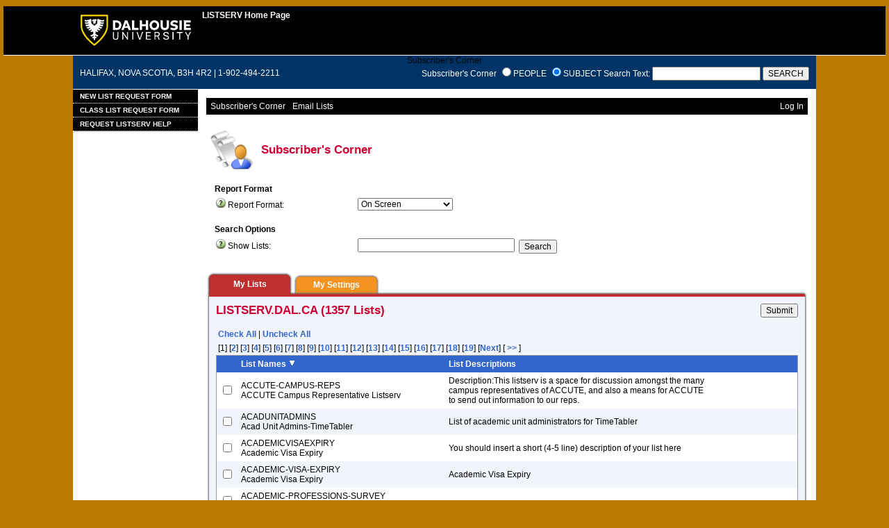

--- FILE ---
content_type: text/html; charset=UTF-8
request_url: https://listserv.dal.ca/index.cgi?REPORT=&P=4294967291&a=1&z=3&9=O&s=-0
body_size: 63836
content:
<!DOCTYPE HTML PUBLIC "-//W3C//DTD HTML 4.01 Transitional//EN">
<html>
<head>
<title>LISTSERV 16.0 - Subscriber's Corner</title>
<meta http-equiv="Content-Type" content="text/html; charset=UTF-8">
<style type="text/css">

body {
 font-family: Verdana, Arial, Helvetica, sans-serif;
 font-size: 12px;
 color: #000000;
 background-color: #BB7900;
 margin: 5px
}

p {
 font-family: Verdana, Arial, Helvetica, sans-serif;
 font-size: 12px;
 color: #000000
}
a {
 font-family: Verdana, Arial, Helvetica, sans-serif;
 font-size: 12px;
 font-weight: bold;
 color: #3366CC;
 text-decoration: none
}
textarea, input, select {
 font-family: Verdana, Arial, Helvetica, sans-serif;
 font-size: 12px;
 color: #000000 <! TESTING -->
}
td {
 font-family: Verdana, Arial, Helvetica, sans-serif;
 font-size: 12px;
 color: #000000
}
h1 {
 font-family: Verdana, Arial, Helvetica, sans-serif;
 font-size: 17px;
 font-weight: bold;
 color: #CC0033;
 margin: 0pt
}
h2 {
 font-family: Verdana, Arial, Helvetica, sans-serif;
 font-size: 17px;
 font-weight: bold;
 color: #CC0033;
 margin: 0pt
}
h3 {
 font-family: Verdana, Arial, Helvetica, sans-serif;
 font-size: 16px;
 font-weight: bold;
 color: #3366CC;
 margin: 0pt
}
h4 {
 font-family: Verdana, Arial, Helvetica, sans-serif;
 font-size: 12px;
 color: #FFFFFF;
 margin: 0pt
}
h4 a {
 font-family: Verdana, Arial, Helvetica, sans-serif;
 font-size: 12px;
 color: #FFFFFF;
 margin: 0pt
}
p.small {
 font-family: Verdana, Arial, Helvetica, sans-serif;
 font-size: 11px;
 color: #000000
}
p.smallheader {
 font-family: Verdana, Arial, Helvetica, sans-serif;
 font-size: 11px;
 font-weight: bold;
 color: #FFFFFF
}
tt {
 font-size: 13px;
}
pre {
 font-size: 13px;
 white-space: pre-wrap; /* css-3 */
 white-space: -moz-pre-wrap !important; /* Mozilla, since 1999 */
 white-space: -pre-wrap; /* Opera 4-6 */
 white-space: -o-pre-wrap; /* Opera 7 */
 word-wrap: break-word; /* Internet Explorer 5.5+ */
 word-wrap:break-word;
 _white-space:pre;   /* IE only hack to re-specify in addition to
word-wrap  */
}
.tableframe {
 border-right: #999999 1px solid;
 border-top: #999999 1px solid;
 border-left: #999999 1px solid;
 border-bottom: #999999 1px solid
}
.tableframeinv {
 border-right: #F1F4FA 1px solid;
 border-top: #F1F4FA 1px solid;
 border-left: #F1F4FA 1px solid;
 border-bottom: #F1F4FA 1px solid
}
.emphasizedcell {
 background-color: #3366CC
}
.emphasizedgroup {
 background-color: #F1F4FA
}
.normalgroup {
 background-color: #FFFFFF
}
.headergroup {
 background-color: #C4CDDE
}
.cardcolor {
 background-color: #F1F4FA
}
examples
.reply {
 font-family: Verdana, Arial, Helvetica, sans-serif
}
.error {
 font-family: Verdana, Arial, Helvetica, sans-serif;
 color: #CC3333
}
.message {
 font-family: Verdana, Arial, Helvetica, sans-serif;
 color: #3333FF
}
.green {
 font-family: Verdana, Arial, Helvetica, sans-serif;
 color: #009900
}
.grey {
 font-family: Verdana, Arial, Helvetica, sans-serif;
 color: #999999
}
.subindent {
 text-indent:50px
}
.listselframe {
 background-image: url("/archives/images/b-listselback.jpg");
 background-repeat: repeat-x;
 background-color: #FFFFFF;
 background-position: bottom;
 border-right: #999999 1px solid;
 border-top: #999999  1px solid;
 border-left: #999999  1px solid;
 border-bottom: #999999  1px solid
}
.boxtop {
 background-image: url("/archives/images/b-boxbluetop.jpg");
 background-position: top;
 background-repeat: repeat-x;
 background-color: #BDCDEF;
 border-right: #999999 1px solid;
 border-top: #999999 1px solid;
 border-left: #999999 1px solid;
 border-bottom: #999999 1px solid
}
.boxback {
 background-image: url("/archives/images/b-boxback.jpg");
 background-position: bottom;
 background-repeat: repeat-x;
 background-color: #FFFFFF;
 border-right: #999999 1px solid;
 border-left: #999999 1px solid;
 border-bottom: #999999 1px solid
}
hr {
 width:100%;
 height:1px;
 color:#999999;
 border-style: solid;
 border-color: #999999;
 border-width: 1px 0px 0px 0px
}
.SPF_red {
 font-family: Verdana, Arial, Helvetica, sans-serif;
 font-weight: bold;
 color: #CC3333
}
.SPF_orange {
 font-family: Verdana, Arial, Helvetica, sans-serif;
 font-weight: bold;
 color: #FF9933
}
.SPF_green {
 font-family: Verdana, Arial, Helvetica, sans-serif;
 font-weight: bold;
 color: #336633
}
.SPF_error {
 font-weight: bold;
 color: #CC3333
}
.SPF_match {
 font-weight: bold;
 color: #3333FF
}
.SPF_comment {
 font-weight: bold;
 color: #3333FF
}
.userRole {
 font-family: Verdana, Arial, Helvetica, sans-serif;
 font-size: 12px;
 color: #FFFFFF
}
.titleBorderTop {
 border-top: #9999991px solid;
 border-left: #9999991px solid;
 border-right: #9999991px solid
}
.pulldownMenuTopLevel {
 background-color: #000000;
 border-top: #000000 1px solid;
 border-bottom: #000000 1px solid;
 border-left: #000000 1px solid;
 border-right: #000000 1px solid
}
.pulldownMenuInner {
 background-color: #000000;
 border: #000000 1px solid
}
.pulldownMenuItem {
 font-family: Verdana, Arial, Helvetica, sans-serif;
 font-size: 12px;
 font-weight: normal;
 color: #FFFFFF;
 padding-top: 4;
 padding-bottom: 4;
 padding-left: 5;
 padding-right: 5;
 cursor: pointer
}
.pulldownMenuItemHighlight {
 font-family: Verdana, Arial, Helvetica, sans-serif;
 font-size: 12px;
 font-weight: normal;
 color: #BB7900;
 padding-top:4;
 padding-bottom: 4;
 padding-left: 5;
 padding-right: 5;
 cursor: pointer;
 background-color: #000000;
}
.pulldownMenuItemSpec {
 font-family: Verdana, Arial, Helvetica, sans-serif;
 font-size: 12px;
 font-weight: normal;
 color: #FFFFFF;
 cursor: pointer
}
.pulldownMenuItemSpecHighlight {
 font-family: Verdana, Arial, Helvetica, sans-serif;
 font-size: 12px;
 font-weight: normal;
 color: #BB7900;
 cursor: pointer;
 background-color: #000000;
}
.pulldownMenuItem a {
 font-family: Verdana, Arial, Helvetica, sans-serif;
 font-size: 12px;
 font-weight: normal;
 color: #FFFFFF;
 text-decoration: none
}
.pulldownMenuItem a:hover {
 font-family: Verdana, Arial, Helvetica, sans-serif;
 font-size: 12px;
 font-weight: normal;
 color: #BB7900;
 text-decoration: none;
 background-color: #000000;
}
.pulldownMenuSeparator {
 border-top: #999999 1px solid
}
.pulldownMenuDropShadowRight {
 width: 5;
 background: url("/archives/images/b-menuDropShadow.png") no-repeat
top right
}
.pulldownMenuDropShadowBottom {
 height: 5;
 background: url("/archives/images/b-menuDropShadow.png") no-repeat
bottom left
}
.pulldownMenuDropShadowCorner {
 width: 5;
 height: 5;
 background: url("/archives/images/b-menuDropShadow.png") no-repeat
bottom right
}
.pulldownMenuArrow {
 width: 9;
 height: 9;
 background: url("/archives/images/b-menuArrow.png") no-repeat center
}
.pulldownMenuArrowDown {
 width: 12;
 height: 9;
 background: url("/archives/images/b-menuArrowDown.png") no-repeat center
}
</style>
<!--[if lt ie 7]>
<style type="text/css">
.pulldownMenuDropShadowRight {
 width:3;
 background: url("/archives/images/b-menuDropShadow.gif") no-repeat
top right
}
.pulldownMenuDropShadowBottom {
 height:3;
 background: url("/archives/images/b-menuDropShadow.gif") no-repeat
bottom left
}
.pulldownMenuDropShadowCorner {
 width:3;
 height:3;
 background: url("/archives/images/b-menuDropShadow.gif") no-repeat
bottom right
}
.pulldownMenuArrowDown {

filter:progid:DXImageTransform.Microsoft.AlphaImageLoader(src="/archives/images/b-menuArrowDown.png",
sizingMethod="image");
 background: none
}
.pulldownMenuArrowForOldIE {

filter:progid:DXImageTransform.Microsoft.AlphaImageLoader(src="/archives/images/b-menuArrow.png",
sizingMethod="image");
 background: none
}
</style>
<![endif]-->

<style type="text/css">
p.unit {
   font-size: 1.3em;
   font-family: Arial Narrow, Arial, Garamond, sans-serif;
   color: #FFFFFF;
}
p.unit a {
   color: #FFFFFF;
}
p.text {
   margin-left: 10px;
   margin-right: 10px;
   color: #FFFFFF;
}
/* Sidebar and Menu */
#dal_content .sidebar {
   float: left;
   left: 0;
   margin-bottom: 100px;
   margin-right: 14px;
   width: 170px;
   text-align: left;
}

#main_menu ul {
   background-color: #CC0000;
   margin: 0;
   padding: 0;
}

#main_menu li {
   display: inline;
   list-style-type: none;
}

#main_menu a {
   display: block;
   text-transform: uppercase;
   background-color: #000000;
   color: #FFFFFF;
   border-bottom: 1px dotted #FFFFFF;
   padding: 4px 10px 4px 10px;
   text-decoration: none;
   font-size: 0.8em;
}

#main_menu a:hover {
   color: #EBB733;
   text-decoration: none;
}

#main_menu a.on {
   background-color: #D9D9DC;
   color: #000000;
}

#main_menu a.on:hover {
   color: #BB7900;
}

#main_menu li li a {
   font-size: 0.85em;
   text-transform: none;
   color: #000000;
   background-color: #FFFFFF;
   border-bottom: 1px dotted #000000;
}

#main_menu li li a:hover, #main_menu li li a.on:hover {
   color: #C57226;
}

#main_menu li li a.on {
   color: #B31B34;
   background-color: #FFFFFF;
}

#main_menu li li li a {
 padding-left: 2em;
}

#main_menu li li li li a {
 padding-left: 3em;
}

#main_menu a.last {
   border: none;
}
</style>


<script language="javascript" type="text/javascript">
var menuCurrentlyOpen = new Array();
var menuCurrentlyInsideID;
var menuCurrentlyInsideIsTopLevel;
var menuCurrentlyInsideLevel
var menuItemCurrentlyInsideID;
var menusReady;
var req;



function isOldIE() {
    if (navigator.appName == 'Microsoft Internet Explorer') {
        var ua = navigator.userAgent;
        var re  = new RegExp("MSIE ([0-9]{1,}[\.0-9]{0,})");
        if (re.exec(ua) != null)
            return parseFloat( RegExp.$1 ) < 7.0;
    }
    return false;
}

function menuInitPosition() {
  var oldIE = isOldIE();




  menusReady = true;
}

function menuMouseDown() {
  if (!menusReady)
  return;
  if (menuCurrentlyInsideID != null) {
  // Mouse clicked inside of menu-title
  if (menuCurrentlyInsideIsTopLevel) {
  // menu-title is in top level menu
  if (menuCurrentlyOpen[0] == null) {
  // Currently no menu open: Open the clicked menu
  menuCurrentlyOpen[0] = document.getElementById(menuCurrentlyInsideID);
  menuCurrentlyOpen[0].style.visibility = "visible";
  } else {
  // Currently a menu already open: Close it, but leave the current menu-title highlighted
  menuHide(0);
  menuHighlight(menuCurrentlyInsideID, true);
  }
  }
  } else {
  // Mouse clicked outside of a menu-title: Close any open menus
  menuHide(0);
  }
  // Mouse clicked inside of menu item: Execute this item
  switch (menuItemCurrentlyInsideID) {
  case "sub" :
  self.location.href="/index.cgi?REPORT&z=3&s=0&9=O&a=1";
  break;
  case "lists" :
  self.location.href="/index.cgi?INDEX";
  break;
  case "prefs" :
  self.location.href="/index.cgi?PREF";
  break;
  case "login" :
  self.location.href="/index.cgi?LOGON";
  break;
  case "logout" :
  self.location.href="/index.cgi?RESET-COOKIE&X=";
  break;
  }
}

function menuIn(level, menuID) {
  menuHighlight(menuID, true);      // highlight the current menu-title
  menuCurrentlyInsideID = menuID;      // remember which one this is
  menuCurrentlyInsideIsTopLevel = level == 0;
  menuCurrentlyInsideLevel = level;
  if (level > 0 || menuCurrentlyOpen[0] != null) {
  // Currently a menu already open: Check which one this is
  menuCurrentlyInside = document.getElementById(menuCurrentlyInsideID);
  if (menuCurrentlyInside != menuCurrentlyOpen[level]) {
  // Currently open menu is a different one: Close it, and open the current menu instead
  menuHide(level);
  menuCurrentlyOpen[level] = menuCurrentlyInside;
  menuCurrentlyOpen[level].style.visibility = "visible";
  }
  }
}

function menuOut(level, menuID) {
  if (menuCurrentlyOpen[level] == null)    // if no menu is currently open:
  menuHighlight(menuID, false);     // remove its highlight
  menuCurrentlyInsideID = null;      // remember that we are now not 'inside' of a menu-title
}

function menuItemIn(level, menuItemID) {
  menuHighlight(menuItemID, true);     // highlight current menu-item
  menuItemCurrentlyInsideID = menuItemID;    // remember which one this is
  menuCurrentlyInsideLevel = level;
  if (level > 0 & menuCurrentlyOpen[level] != null) {
  // If not on top-level and currently a menu open: Close it
  menuHide(level);
  }
}

function menuItemOut(level, menuItemID) {
  menuHighlight(menuItemID, false);     // remove highlight of menu-item
  menuItemCurrentlyInsideID = null;     // remember that we are now not 'inside' of a menu-item
}

function menuHide(level) {
  if (menuCurrentlyOpen[level] != null) {
  // If a menu is open: remove highlight and close it and all sub-menus
  menuHighlight(menuCurrentlyOpen[level].id, false);
  menuCurrentlyOpen[level].style.visibility = "hidden";
  menuCurrentlyOpen[level] = null;
  menuHide(level + 1);
  }
}

function menuHighlight(menuItemID, highlightOn) {
  if (highlightOn) {
  document.getElementById(menuItemID + ".cell").className = "pulldownMenuItemHighlight";
  switch (menuItemID) {
  case "admn" :
  document.getElementById(menuItemID + "sub" + ".cell").className = "pulldownMenuItemSpecHighlight";
  break;
  case "admn.dashboard" :
  document.getElementById(menuItemID + "sub" + ".cell").className = "pulldownMenuItemHighlight";
  break;
  case "admn_config" :
  document.getElementById(menuItemID + "sub" + ".cell").className = "pulldownMenuItemHighlight";
  break;
  case "admn_config.siteconfig" :
  document.getElementById(menuItemID + "sub" + ".cell").className = "pulldownMenuItemHighlight";
  break;
  case "admn_config.deliverability" :
  document.getElementById(menuItemID + "sub" + ".cell").className = "pulldownMenuItemHighlight";
  break;
  case "admn_list" :
  document.getElementById(menuItemID + "sub" + ".cell").className = "pulldownMenuItemHighlight";
  break;
  case "admn_list.create" :
  document.getElementById(menuItemID + "sub" + ".cell").className = "pulldownMenuItemHighlight";
  break;
  case "admn_list.delete" :
  document.getElementById(menuItemID + "sub" + ".cell").className = "pulldownMenuItemHighlight";
  break;
  case "admn_rep" :
  document.getElementById(menuItemID + "sub" + ".cell").className = "pulldownMenuItemHighlight";
  break;
  case "admn_rep.stat" :
  document.getElementById(menuItemID + "sub" + ".cell").className = "pulldownMenuItemHighlight";
  break;
  case "admn_rep.av" :
  document.getElementById(menuItemID + "sub" + ".cell").className = "pulldownMenuItemHighlight";
  break;
  case "admn_rep.log" :
  document.getElementById(menuItemID + "sub" + ".cell").className = "pulldownMenuItemHighlight";
  break;
  case "admn_custom" :
  document.getElementById(menuItemID + "sub" + ".cell").className = "pulldownMenuItemHighlight";
  break;
  case "admn_custom.temp" :
  document.getElementById(menuItemID + "sub" + ".cell").className = "pulldownMenuItemHighlight";
  break;
  case "admn_custom.mail" :
  document.getElementById(menuItemID + "sub" + ".cell").className = "pulldownMenuItemHighlight";
  break;
  case "admn.mm" :
  document.getElementById(menuItemID + "sub" + ".cell").className = "pulldownMenuItemHighlight";
  break;
  case "admn.lsvcommand" :
  document.getElementById(menuItemID + "sub" + ".cell").className = "pulldownMenuItemHighlight";
  break;
  case "mgmt" :
  document.getElementById(menuItemID + "sub" + ".cell").className = "pulldownMenuItemSpecHighlight";
  break;
  case "mgmt.dashboard" :
  document.getElementById(menuItemID + "sub" + ".cell").className = "pulldownMenuItemHighlight";
  break;
  case "mgmt_config" :
  document.getElementById(menuItemID + "sub" + ".cell").className = "pulldownMenuItemHighlight";
  break;
  case "mgmt_config.basic" :
  document.getElementById(menuItemID + "sub" + ".cell").className = "pulldownMenuItemHighlight";
  break;
  case "mgmt_config.wiz" :
  document.getElementById(menuItemID + "sub" + ".cell").className = "pulldownMenuItemHighlight";
  break;
  case "mgmt_config.alpha" :
  document.getElementById(menuItemID + "sub" + ".cell").className = "pulldownMenuItemHighlight";
  break;
  case "mgmt_config.expert" :
  document.getElementById(menuItemID + "sub" + ".cell").className = "pulldownMenuItemHighlight";
  break;
  case "mgmt_rep" :
  document.getElementById(menuItemID + "sub" + ".cell").className = "pulldownMenuItemHighlight";
  break;
  case "mgmt_rep.rep" :
  document.getElementById(menuItemID + "sub" + ".cell").className = "pulldownMenuItemHighlight";
  break;
  case "mgmt_rep.sub" :
  document.getElementById(menuItemID + "sub" + ".cell").className = "pulldownMenuItemHighlight";
  break;
  case "mgmt_rep.log" :
  document.getElementById(menuItemID + "sub" + ".cell").className = "pulldownMenuItemHighlight";
  break;
  case "mgmt_custom" :
  document.getElementById(menuItemID + "sub" + ".cell").className = "pulldownMenuItemHighlight";
  break;
  case "mgmt_custom.temp" :
  document.getElementById(menuItemID + "sub" + ".cell").className = "pulldownMenuItemHighlight";
  break;
  case "mgmt_custom.mail" :
  document.getElementById(menuItemID + "sub" + ".cell").className = "pulldownMenuItemHighlight";
  break;
  case "mgmt.subs" :
  document.getElementById(menuItemID + "sub" + ".cell").className = "pulldownMenuItemHighlight";
  break;
  case "mgmt.mm" :
  document.getElementById(menuItemID + "sub" + ".cell").className = "pulldownMenuItemHighlight";
  break;
  case "mgmt.command" :
  document.getElementById(menuItemID + "sub" + ".cell").className = "pulldownMenuItemHighlight";
  break;
  }
  } else {
  document.getElementById(menuItemID + ".cell").className = "pulldownMenuItem";
  switch (menuItemID) {
  case "admn" :
  document.getElementById(menuItemID + "sub" + ".cell").className = "pulldownMenuItemSpec";
  break;
  case "admn.dashboard" :
  document.getElementById(menuItemID + "sub" + ".cell").className = "pulldownMenuItem";
  break;
  case "admn_config" :
  document.getElementById(menuItemID + "sub" + ".cell").className = "pulldownMenuItem";
  break;
  case "admn_config.siteconfig" :
  document.getElementById(menuItemID + "sub" + ".cell").className = "pulldownMenuItem";
  break;
  case "admn_config.deliverability" :
  document.getElementById(menuItemID + "sub" + ".cell").className = "pulldownMenuItem";
  break;
  case "admn_list" :
  document.getElementById(menuItemID + "sub" + ".cell").className = "pulldownMenuItem";
  break;
  case "admn_list.create" :
  document.getElementById(menuItemID + "sub" + ".cell").className = "pulldownMenuItem";
  break;
  case "admn_list.delete" :
  document.getElementById(menuItemID + "sub" + ".cell").className = "pulldownMenuItem";
  break;
  case "admn_rep" :
  document.getElementById(menuItemID + "sub" + ".cell").className = "pulldownMenuItem";
  break;
  case "admn_rep.stat" :
  document.getElementById(menuItemID + "sub" + ".cell").className = "pulldownMenuItem";
  break;
  case "admn_rep.av" :
  document.getElementById(menuItemID + "sub" + ".cell").className = "pulldownMenuItem";
  break;
  case "admn_rep.log" :
  document.getElementById(menuItemID + "sub" + ".cell").className = "pulldownMenuItem";
  break;
  case "admn_custom" :
  document.getElementById(menuItemID + "sub" + ".cell").className = "pulldownMenuItem";
  break;
  case "admn_custom.temp" :
  document.getElementById(menuItemID + "sub" + ".cell").className = "pulldownMenuItem";
  break;
  case "admn_custom.mail" :
  document.getElementById(menuItemID + "sub" + ".cell").className = "pulldownMenuItem";
  break;
  case "admn.mm" :
  document.getElementById(menuItemID + "sub" + ".cell").className = "pulldownMenuItem";
  break;
  case "admn.lsvcommand" :
  document.getElementById(menuItemID + "sub" + ".cell").className = "pulldownMenuItem";
  break;
  case "mgmt" :
  document.getElementById(menuItemID + "sub" + ".cell").className = "pulldownMenuItemSpec";
  break;
  case "mgmt.dashboard" :
  document.getElementById(menuItemID + "sub" + ".cell").className = "pulldownMenuItem";
  break;
  case "mgmt_config" :
  document.getElementById(menuItemID + "sub" + ".cell").className = "pulldownMenuItem";
  break;
  case "mgmt_config.basic" :
  document.getElementById(menuItemID + "sub" + ".cell").className = "pulldownMenuItem";
  break;
  case "mgmt_config.wiz" :
  document.getElementById(menuItemID + "sub" + ".cell").className = "pulldownMenuItem";
  break;
  case "mgmt_config.alpha" :
  document.getElementById(menuItemID + "sub" + ".cell").className = "pulldownMenuItem";
  break;
  case "mgmt_config.expert" :
  document.getElementById(menuItemID + "sub" + ".cell").className = "pulldownMenuItem";
  break;
  case "mgmt_rep" :
  document.getElementById(menuItemID + "sub" + ".cell").className = "pulldownMenuItem";
  break;
  case "mgmt_rep.rep" :
  document.getElementById(menuItemID + "sub" + ".cell").className = "pulldownMenuItem";
  break;
  case "mgmt_rep.sub" :
  document.getElementById(menuItemID + "sub" + ".cell").className = "pulldownMenuItem";
  break;
  case "mgmt_rep.log" :
  document.getElementById(menuItemID + "sub" + ".cell").className = "pulldownMenuItem";
  break;
  case "mgmt_custom" :
  document.getElementById(menuItemID + "sub" + ".cell").className = "pulldownMenuItem";
  break;
  case "mgmt_custom.temp" :
  document.getElementById(menuItemID + "sub" + ".cell").className = "pulldownMenuItem";
  break;
  case "mgmt_custom.mail" :
  document.getElementById(menuItemID + "sub" + ".cell").className = "pulldownMenuItem";
  break;
  case "mgmt.subs" :
  document.getElementById(menuItemID + "sub" + ".cell").className = "pulldownMenuItem";
  break;
  case "mgmt.mm" :
  document.getElementById(menuItemID + "sub" + ".cell").className = "pulldownMenuItem";
  break;
  case "mgmt.command" :
  document.getElementById(menuItemID + "sub" + ".cell").className = "pulldownMenuItem";
  break;
  }
  }
}

function menuGetLeft(menuObj) {
  menuLeftPos = 0;
  while (menuObj) {
  if (menuObj.offsetLeft)
  menuLeftPos += menuObj.offsetLeft;
  menuObj = menuObj.offsetParent;
  }
  return menuLeftPos;
}

function menuGetTop(menuObj) {
  menuTopPos = 0;
  while (menuObj) {
  if (menuObj.offsetTop)
  menuTopPos += menuObj.offsetTop;
  menuObj = menuObj.offsetParent;
  }
  return menuTopPos;
}

// Provide the XMLHttpRequest class for IE 5.x-6.x:
if( typeof XMLHttpRequest == "undefined" ) XMLHttpRequest = function() {
  try { return new ActiveXObject("Msxml2.XMLHTTP.6.0") } catch(e) {}
  try { return new ActiveXObject("Msxml2.XMLHTTP.3.0") } catch(e) {}
  try { return new ActiveXObject("Msxml2.XMLHTTP") } catch(e) {}
  try { return new ActiveXObject("Microsoft.XMLHTTP") } catch(e) {}
  throw new Error( "This browser does not support XMLHttpRequest." )
};

function loadXMLDoc(url, reqfunc) {
  req = false;
  try {
    req = new XMLHttpRequest();
  } catch(e) {
    req = false;
  }

  if(req) {
  if (reqfunc) req.onreadystatechange = reqfunc;
  else req.onreadystatechange = processReqChange;
  req.open("GET", url, true);
  req.send("");
  }
}

function postXMLDoc(url, params, reqfunc) {
  req = false;
  try {
    req = new XMLHttpRequest();
  } catch(e) {
    req = false;
  }

  if(req) {
  if (reqfunc) req.onreadystatechange = reqfunc;
  req.open("POST", url, true);
  req.setRequestHeader("Content-type", "application/x-www-form-urlencoded; charset=UTF-8");
  req.setRequestHeader("Content-length", params.length);
  req.setRequestHeader("Connection", "close");
  req.send(params);
  }
}

function get_firstchild(n) {
  x=n.firstChild;
  while (x.nodeType!=1) {
    x=x.nextSibling;
  }
  return x;
}

function subform() {
   document.forms[0].submit();
}

function windowUp(URL,h) {
   day = new Date();
   id = day.getTime();
   window.open (URL, id,'toolbar=0,scrollbars=1,location=0,statusbar=0,menubar=0,resizable=yes,width=775,height=' + h + ' ');
}

function popUp(URL,w,h) {
   id = 'popup';
   if (screen.width) {
   width =  screen.width - 200
   } else {
   width =  w
   }
   if (screen.height) {
   height = screen.height - 200
   } else {
   height = h
   }
   window.open (URL, id,'toolbar=0,scrollbars=1,location=0,statusbar=0,menubar=0,resizable=yes,width=' + width + ',height=' + height + ' ');
}

function confirmOpt(prompt) {
   input_box=confirm(prompt);
   if (input_box==true) {
   return true;
   } else {
   return false;
   }
}

var c=[ "CB_15TH_FLOOR_LABS","CB_19-20-FOSUNDERGRADS","CB_20-21-fosundergrads","CB_2008-CONGRESS","CB_2021_2022-FoS_Graduates","CB_2021_2022-FoS_Undergraduates","CB_2022pharm","CB_2023pharm","CB_2024pharm","CB_2025pharm","CB_22_23-FoS_Graduates","CB_22_23-FoS_Undergraduates","CB_23_24-FoS_Graduates","CB_23_24-FoS_Undergraduates","CB_4YR-4_BSCN","CB_5022-Tutors","CB_AA-AT-LISTSERV","CB_AAHRP-BOARD-MEMBERS","CB_AAHRP-RESEARCHERS","CB_AAHRP_Newsletter_Distribution","CB_AAHRP_STUDENTS","CB_AARMS","CB_ABC-2024","CB_ABOUTREACH","CB_AC-AAFC","CB_AC-DEPTCHAIRS","CB_AC-FACULTYCOUNCIL","CB_AC-FGS","CB_AC-FOFAG","CB_AC-GRADS","CB_AC-Haley-Bldg","CB_AC-INSTRUCTORS","CB_AC-MSC","CB_AC-PAG","CB_AC-PAG-MGR","CB_AC-PDF","CB_AC-PHD","CB_AC-PROFESSORS","CB_AC-RESEARCHERS","CB_AC-SERVICE","CB_AC-SESSIONALS","CB_AC-SESSIONALS-WINTER","CB_AC-UNIV","CB_AC-VSGS","CB_academic-leaders","CB_ACADEMIC-PROFESSIONS-SURVEY","CB_ACADEMIC-VISA-EXPIRY","CB_ACADEMICVISAEXPIRY","CB_ACADUNITADMINS","CB_ACCUTE-CAMPUS-REPS"];

function ck() {
   for(i in c) {
   if (document.getElementById(c[i])) {
   document.getElementById(c[i]).checked=true;
   }
   }
}

function unck() {
   for(i in c) {
   if (document.getElementById(c[i])) {
   document.getElementById(c[i]).checked=false;
   }
   }
}
var subsinfo=["Mail Status" , "Mail Style" , "Restrictions" , "Subscription Date" , "Header Style" , "Conceal" , "Topics" , "HTML" , "MIME" , "Ack" , "Repro" , "Renew"];

function ck_subsinfo() {
   for(i in subsinfo) {
   if (document.getElementById(subsinfo[i])) {
   document.getElementById(subsinfo[i]).checked=true;
   }
   }
}

function unck_subsinfo() {
   for(i in subsinfo) {
   if (document.getElementById(subsinfo[i])) {
   document.getElementById(subsinfo[i]).checked=false;
   }
   }
}
function getMouse(e) {
   var posx;
   var posy;
   var ev=(!e)?window.event:e;
   if (ev.pageX) {
   posx=ev.pageX;
   posy=ev.pageY;
   }
   else if(ev.clientX) {
   posx=ev.clientX;
   posy=ev.clientY+document.body.scrollTop;
   }
   else {
   return false;
   }

   if (document.getElementById("listdesc")) {
   if ((posy + document.getElementById("listdesc").offsetHeight) > (document.body.clientHeight + document.body.scrollTop)) {
   if (document.getElementById("listdesc").offsetHeight > document.body.clientHeight) {
   document.getElementById("listdesc").style.top = document.body.scrollTop + 10;
   } else {
   document.getElementById("listdesc").style.top = document.body.clientHeight - document.getElementById("listdesc").offsetHeight - 10 + document.body.scrollTop;
   }
   } else {
   document.getElementById("listdesc").style.top = posy;
   }
   document.getElementById("listdesc").style.left = (posx+20);
   }
}

function showDesc(desc,listname,listtitle) {
   document.getElementById("listdesc").innerHTML = "<table cellpadding='0' cellspacing='0' border='0'><tr><td valign='bottom' align='right'><img src='/archives/images/b-boxcorner_1.png' width='16' height='16' alt=''></td><td valign='bottom' background='/archives/images/b-boxtop.png'><img src='/archives/images/b-blank.gif' height='16' width='16' alt=''></td><td valign='bottom' align='left'><img src='/archives/images/b-boxcorner_2.png' width='16' height='16' alt=''></td></tr><tr><td background='/archives/images/b-boxleft.png' align='right'><img src='/archives/images/b-blank.gif' height='16' width='16' alt=''></td><td valign='top' align='left'><table width='100%' cellspacing='0' cellpadding='5' border='0' class='tableframe'><tr><td valign='top' class='normalgroup'><table width='100%'><tr><td><p><b>" + listname + "</b></p></td></tr><tr><td><p>" + listtitle + "</p></td></tr><tr><td><hr></td></tr><tr><td>" + desc + "<br></td></tr></table></td></tr></table></td><td background='/archives/images/b-boxright.png' align='left'><img src='/archives/images/b-blank.gif' height='16' width='16' alt=''></td></tr><tr><td valign='top' align='right'><img src='/archives/images/b-boxcorner_3.png' width='16' height='16' alt=''></td><td background='/archives/images/b-boxbottom.png' valign='top'><img src='/archives/images/b-blank.gif' width='16' height='16' alt=''></td><td valign='top' align='left'><img src='/archives/images/b-boxcorner_4.png' width='16' height='16' alt=''></td></tr></table>";
   document.getElementById("listdesc").style.width = 400;

   if ((document.getElementById("listdesc").style.top + document.getElementById("listdesc").offsetHeight) > (document.body.clientHeight + document.body.scrollTop)) {
   if (document.getElementById("listdesc").offsetHeight > document.body.clientHeight) {
   document.getElementById("listdesc").style.top = document.body.scrollTop + 10;
   } else {
   document.getElementById("listdesc").style.top = document.body.clientHeight - document.getElementById("listdesc").offsetHeight - 10 + document.body.scrollTop;
   }
   }
   document.getElementById("listdesc").style.visibility = "visible";
}

function hideDesc() {
   document.getElementById("listdesc").innerHTML = "";
   document.getElementById("listdesc").style.width = 1;
   document.getElementById("listdesc").style.visibility = "hidden";
}

</script>
<script language="javascript" type="text/javascript">
</script>
</head>
<body onload="menuInitPosition()" onresize="menuInitPosition()" onmousedown="menuMouseDown()" onmousemove="getMouse(event)">
<table width="100%" cellpadding="0" cellspacing="0" border="0">
<tr>
<td>
<table width="100%" cellpadding="0" cellspacing="0" border="0">
<tr>
<td>
</td>
<td align="right">
<table cellpadding="2" cellspacing="0" border="0">
<tr>
<td class="userRole">
</td>
</tr>
</table>
</td>
</tr>
</table>
<table width="100%" cellspacing="0" cellpadding="0" border="0">

<tr bgcolor="#000000">
<td width="100" height="70"><img src="/archives/images/b-blank.gif" width="100" height="1"></td>
<td width="180" height="70" align="center" valign="middle"><a href="http://www.dal.ca/" title="Dalhousie University"><img src="/archives/images/custom/logo.gif" alt="Dalhousie University" border="0"></a></td>
<td height="70" align="left" valign="top">
<table cellpadding="4"><tr><td>
<p class="unit"><a href="http://kil-lsv-2.its.dal.ca/">LISTSERV Home Page</a></p>
</td></tr></table>
</td>
<td width="100" height="70"><img src="/archives/images/b-blank.gif" width="100" height="1"></td>
</tr>

<tr bgcolor="#FFFFFF"><td colspan="4" height="1"><img src="/archives/images/b-blank.gif" width="1" height="1" alt=""></td></tr>

<tr bgcolor="#003366">
<td height="23" bgcolor="#BB7900">&nbsp;</td>
<td colspan="2" height="23" align="center" valign="middle">
<form id="search" method="get" action="http://www.google.com/u/Dalhousie" name="search" onsubmit="return dal_search();">
<table width="100%" cellspacing="0" cellpadding="0"><tr>
<td align="left" valign="middle"><p class="text">HALIFAX, NOVA SCOTIA, B3H 4R2 | 1-902-494-2211</p></td>
<td align="right" valign="middle"><p class="text">
<input type="hidden" name="domains" value="www.dal.ca">Subscriber's Corner
<input type="hidden" name="sitesearch" value="dal.ca">
<input type="hidden" name="namequery">
<input type="radio" id="search_people" name="search_type"><label for="search_people">PEOPLE</label>
<input type="radio" id="search_subject" name="search_type" checked="checked"><label for="search_subject">SUBJECT</label>
<label id="search_label" for="q">Search Text:</label>
<input type="text" id="q" name="q">
<input type="submit" id="submit" name="submit" value="SEARCH">
</p></td>Subscriber's Corner
</tr></table>
</form>
</td>
<td height="23" bgcolor="#BB7900">&nbsp;</td>
</tr>

<tr>
<td bgcolor="#BB7900" colspan="1" height="1"><img src="/archives/images/b-blank.gif" width="1" height="1" alt=""></td>
<td bgcolor="#FFFFFF" colspan="2" height="1"><img src="/archives/images/b-blank.gif" width="1" height="1" alt=""></td>
<td bgcolor="#BB7900" colspan="1" height="1"><img src="/archives/images/b-blank.gif" width="1" height="1" alt=""></td>
</tr>

<tr>
<td bgcolor="#BB7900">&nbsp;</td>
<td bgcolor="#FFFFFF" valign="top">
<div class="sidebar">
<div id="main_menu">
<li><a href="http://kil-lsv-2.its.dal.ca/forms/mlist.20220621.html">New List Request Form</a></li>
<li><a href="http://kil-lsv-2.its.dal.ca/forms/class.20220621.html">Class List Request Form</a></li>
<li><a href="http://kil-lsv-2.its.dal.ca/forms/help.20220621.html">Request LISTSERV Help</a></li>
</div>
</div>
<br>
<img src="/archives/images/b-blank.gif" width="180" height="1">
</td>
<td bgcolor="#FFFFFF" width="100%">

<table width="100%" cellpadding="10"><tr><td>
<table width="100%" cellpadding="0" cellspacing="0" border="0" class="pulldownMenuTopLevel" id="menuBar">
<tr>
<td id="sub.cell" onmouseover="menuItemIn(0, 'sub')" onmouseout="menuItemOut(0, 'sub')" class="pulldownMenuItem" nowrap>
<NOSCRIPT>
<a href="/index.cgi?REPORT&z=3&s=0&9=O&a=1">
</NOSCRIPT>
Subscriber's Corner
<NOSCRIPT>
</a>
</NOSCRIPT>
</td>
<td id="lists.cell" nowrap onmouseover="menuItemIn(0, 'lists')" onmouseout="menuItemOut(0, 'lists')" class="pulldownMenuItem" nowrap>
<NOSCRIPT>
<a href="/index.cgi?INDEX">
</NOSCRIPT>
Email Lists
<NOSCRIPT>
</a>
</NOSCRIPT>
</td>
<td width="100%"></td>
<td id="login.cell" onmouseover="menuItemIn(0, 'login')" onmouseout="menuItemOut(0, 'login')" class="pulldownMenuItem" nowrap>
<NOSCRIPT>
<a href="/index.cgi?LOGON">
</NOSCRIPT>
Log In
<NOSCRIPT>
</a>
</NOSCRIPT>
</td>
</tr>
</table>
<a name="SKIPNAVLINKS"></a>
<br>
<table width="100%" cellpadding="5" cellspacing="0">
<tr>
<td width="64"><img src="/archives/images/b-subcornericon.png" alt="Subscriber's Corner" title="Subscriber's Corner"></td>
<td width="100%" nowrap>
<h2>Subscriber's Corner
</h2>
</td>
</tr>
</table>




<table cellpadding="0" cellspacing="0" border="0"><tr><td>
<form action="/index.cgi" method="post">
<input type="hidden" name="REPORT" value="">
<input type="hidden" name="t" value="1">
<input type="hidden" name="s" value="0">

<input type="hidden" name="_charset_">
<input type="hidden" name="z" value="3">
<input type="hidden" name="9" value="O">
<input type="hidden" name="P" value="4294967291">
</td></tr></table>


<table width="100%" cellpadding="10" cellspacing="0" border="0">
<tr><td>
<table cellpadding="2" cellspacing="0" border="0">
<tr>
<td><p><b>Report Format</b></p></td>
</tr>
<tr><td>
<table cellspacing="0" cellpadding="2" border="0">
<tr>
<td width="200">
<p>
<a href="javascript:windowUp('/index.cgi?SHOWTPL=HELP-REPORT-SHOWREP',525)"><img src="/archives/images/b-smallhelp.png" alt="Help for Report Format" title="Help for Report Format" border="0"></a>
<LABEL FOR="Report Format">Report Format:</LABEL>
</p>
</td>
<td>
<p>
<select name="CSV" id="Report Format">
<option value="0">On Screen
<option value=",">CSV Format (Subset)
<option value=",ALL">CSV Format (All)
</select>
</p>
</td>
</tr>
</table>
</td></tr>
</table>
<br>
<table cellpadding="2" cellspacing="0" border="0">
<tr>
<td><p><b>Search Options</b></p></td>
<td rowspan="2" valign="bottom"><p>
<input type="submit" value="Search">
</p></td>
</tr>
<tr>
<td>
<table cellspacing="0" cellpadding="2" border="0">
<tr>
<td width="200" norwap>
<p>
<a href="javascript:windowUp('/index.cgi?SHOWTPL=HELP-REPORT-LISTINFO-SEARCHLIST',550)"><img src="/archives/images/b-smallhelp.png" alt="Help for Show Lists" title="Help for Show Lists" border="0"></a>
<LABEL FOR="Show Lists">Show Lists:</LABEL>
</p>
</td>
<td>
<p>
<input name="n" value="" size="30" id="Show Lists">
<input type="hidden" name="a" value="1">
</p>
</td>
</tr>
</table>
</td>
</tr>
</table>
</td>
</tr>
</table>


<br>
<table width="100%" cellpadding="0" cellspacing="0" border="0">
<tr>
<td valign="bottom">
<table width="125" cellpadding="0" cellspacing="0" border="0">
<tr>
<td valign="bottom" align="right"><img src="/archives/images/outer-top-left.png" width="4" height="9"></td>
<td valign="bottom" align="center"><img src="/archives/images/1_top-left.png" width="5" height="9"></td>
<td width="100%" background="/archives/images/1_top-top.png"><img src="/archives/images/b-blank.gif" width="9" height="9"></td>
<td valign="bottom" align="center"><img src="/archives/images/1_top-right.png" width="5" height="9"></td>
<td valign="bottom" align="left"><img src="/archives/images/outer-top-right.png" width="4" height="9"></td>
</tr>
<tr>
<td background="/archives/images/outer-left-left.png"><img src="/archives/images/b-blank.gif" width="4" height="4"></td>
<td background="/archives/images/1_left-left.png"><img src="/archives/images/b-blank.gif" width="5" height="5"></td>
<td background="/archives/images/1_back.png" height="18" nowrap>
<h4 align="center">
<a href="/index.cgi?REPORT=&t=1&z=3&s=0&a=maybe&9=O&P=4294967291&n=&U=">My Lists</a>
</h4>
</td>
<td background="/archives/images/1_right-right.png"><img src="/archives/images/b-blank.gif" width="5" height="5"></td>
<td background="/archives/images/outer-right-right.png"><img src="/archives/images/b-blank.gif" width="4" height="4"></td>
</tr>
<tr>
<td valign="top" align="right"><img src="/archives/images/outer-bottom-left.png" width="4" height="5"></td>
<td><img src="/archives/images/1_left-left.png" height="5" width="5"></td>
<td background="/archives/images/1_back.png"><img src="/archives/images/b-blank.gif" height="5" width="5"></td>
<td><img src="/archives/images/1_right-right.png" height="5" width="5"></td>
<td valign="top" align="left"><img src="/archives/images/outer-bottom-right.png" width="4" height="5"></td>
</tr>
</table>
</td>
<td valign="bottom">
<table width="125" cellpadding="0" cellspacing="0" border="0">
<tr>
<td valign="bottom" align="right"><img src="/archives/images/outer-top-left.png" width="4" height="9"></td>
<td valign="bottom" align="center"><img src="/archives/images/2_top-left.png" width="5" height="9"></td>
<td width="100%" background="/archives/images/2_top-top.png"><img src="/archives/images/b-blank.gif" width="9" height="9"></td>
<td valign="bottom" align="center"><img src="/archives/images/2_top-right.png" width="5" height="9"></td>
<td valign="bottom" align="left"><img src="/archives/images/outer-top-right.png" width="4" height="9"></td>
</tr>
<tr>
<td background="/archives/images/outer-left-left.png"><img src="/archives/images/b-blank.gif" width="4" height="4"></td>
<td background="/archives/images/2_left-left.png"><img src="/archives/images/b-blank.gif" width="5" height="5"></td>
<td background="/archives/images/2_back.png" height="15" nowrap>
<h4 align="center">
<a href="/index.cgi?REPORT=&t=2&z=3&s=0&9=A&9=B&9=I&9=N&a=maybe&P=4294967291&n=&U=">My Settings</a>
</h4>
</td>
<td background="/archives/images/2_right-right.png"><img src="/archives/images/b-blank.gif" width="5" height="5"></td>
<td background="/archives/images/outer-right-right.png"><img src="/archives/images/b-blank.gif" width="4" height="4"></td>
</tr>
<tr>
<td valign="top" align="right"><img src="/archives/images/outer-bottom-left-connector.png" width="4" height="5"></td>
<td valign="top" align="center"><img src="/archives/images/2_bottom-left.png" height="5" width="5"></td>
<td width="100%" background="/archives/images/2_bottom-bottom.png"><img src="/archives/images/b-blank.gif" height="5" width="5"></td>
<td valign="top" align="center"><img src="/archives/images/2_bottom-right.png" height="5" width="5"></td>
<td valign="top" align="left"><img src="/archives/images/outer-bottom-right.png" width="4" height="5"></td>
</tr>
</table>
</td>
<td width="100%" valign="bottom">
<table width="100%" cellpadding="0" cellspacing="0" border="0">
<tr>
<td width="100%" background="/archives/images/top-top.png"><img src="/archives/images/b-blank.gif" width="4" height="4"></td>
<td valign="bottom" align="center"><img src="/archives/images/top-right-top.png" width="4" height="4"></td>
<td valign="bottom" align="left"><img src="/archives/images/top-right.png" width="4" height="4"></td>
</tr>
</table>
</td>
</tr>
</table>
<table width="100%" cellpadding="0" cellspacing="0" border="0">
<tr>
<td valign="top" align="right"><img src="/archives/images/top-left-left.png" width="4" height="4"></td>
<td colspan="3" height="4" background="/archives/images/1_back.png"><img src="/archives/images/b-blank.gif" width="4" height="4"></td>
<td valign="top" align="left"><img src="/archives/images/top-right-right.png" width="4" height="4"></td>
</tr>
<tr>
<td background="/archives/images/left-left.png"><img src="/archives/images/b-blank.gif" width="4" height="4"></td>
<td colspan="3">
<table width="100%" cellpadding="0" cellspacing="0" border="0">
<tr>
<td class="cardcolor" valign="top">

<table width="100%" cellpadding="10" cellspacing="0" border="0">
<tr>
<td>




<table width="100%" cellpadding="0" cellspacing="0" border="0">
<tr>
<td valign="top" align="left">



<h2>LISTSERV.DAL.CA (1357 Lists)</h2>
</td>
<td valign="top" align="right">
<p>
<input type="submit" value="Submit">
</p>
</td>
</tr>
</table>
<br>
<table width="100%">
<tr><td><p><a href="javascript:ck()">Check All</a> | <a href="javascript:unck()">Uncheck All</a></p></td></tr>
</table>
<table width="100%">
<tr><td><p>[1]
[<a href="/index.cgi?REPORT=&P=2&a=1&z=3&s=-0&9=O">2</a>]
[<a href="/index.cgi?REPORT=&P=3&a=1&z=3&s=-0&9=O">3</a>]
[<a href="/index.cgi?REPORT=&P=4&a=1&z=3&s=-0&9=O">4</a>]
[<a href="/index.cgi?REPORT=&P=5&a=1&z=3&s=-0&9=O">5</a>]
[<a href="/index.cgi?REPORT=&P=6&a=1&z=3&s=-0&9=O">6</a>]
[<a href="/index.cgi?REPORT=&P=7&a=1&z=3&s=-0&9=O">7</a>]
[<a href="/index.cgi?REPORT=&P=8&a=1&z=3&s=-0&9=O">8</a>]
[<a href="/index.cgi?REPORT=&P=9&a=1&z=3&s=-0&9=O">9</a>]
[<a href="/index.cgi?REPORT=&P=10&a=1&z=3&s=-0&9=O">10</a>]
[<a href="/index.cgi?REPORT=&P=11&a=1&z=3&s=-0&9=O">11</a>]
[<a href="/index.cgi?REPORT=&P=12&a=1&z=3&s=-0&9=O">12</a>]
[<a href="/index.cgi?REPORT=&P=13&a=1&z=3&s=-0&9=O">13</a>]
[<a href="/index.cgi?REPORT=&P=14&a=1&z=3&s=-0&9=O">14</a>]
[<a href="/index.cgi?REPORT=&P=15&a=1&z=3&s=-0&9=O">15</a>]
[<a href="/index.cgi?REPORT=&P=16&a=1&z=3&s=-0&9=O">16</a>]
[<a href="/index.cgi?REPORT=&P=17&a=1&z=3&s=-0&9=O">17</a>]
[<a href="/index.cgi?REPORT=&P=18&a=1&z=3&s=-0&9=O">18</a>]
[<a href="/index.cgi?REPORT=&P=19&a=1&z=3&s=-0&9=O">19</a>]
[<a href="/index.cgi?REPORT=&P=2&a=1&z=3&s=-0&9=O">Next</a>]
[<a href="/index.cgi?REPORT=&P=20&a=1&z=3&s=-0&9=O"> >> </a>]
</p></td></tr>
</table>
<table width="100%" cellpadding="5" cellspacing="0" border="0" class="tableframe">
<tr class="emphasizedcell">
<td scope="col"><h4>&nbsp;
</h4></td>
<td scope="col"><h4><a
href="/index.cgi?REPORT=&9=O&P=4294967291&a=1&z=3&s=0"
>List Names</a><img src="/archives/images/b-arrowdown.gif" alt="Descending" title="Descending">
<br>
</h4></td>
<td scope="col"><h4><a
href="/index.cgi?REPORT=&9=O&P=4294967291&a=1&z=3&s=O"
>List Descriptions</a>
</h4></td>
</tr>

<tr class="normalgroup">
<td><b><input type="checkbox" class="ckbox" name="1" ID="CB_ACCUTE-CAMPUS-REPS" value="ACCUTE-CAMPUS-REPS">
</b></td>
<td scope="row">
<!-- ACCUTE-CAMPUS-REPS -->



























ACCUTE-CAMPUS-REPS<br>ACCUTE Campus Representative Listserv

<br>
</td>
<td>Description:This listserv is a space for discussion amongst the many <br>campus representatives of ACCUTE, and also a means for ACCUTE <br>to send out information to our reps.
</td>
</tr>

<tr class="emphasizedgroup">
<td><b><input type="checkbox" class="ckbox" name="1" ID="CB_ACADUNITADMINS" value="ACADUNITADMINS">
</b></td>
<td scope="row">
<!-- ACADUNITADMINS -->



























ACADUNITADMINS<br>Acad Unit Admins-TimeTabler

<br>
</td>
<td>List of academic unit administrators for TimeTabler
</td>
</tr>

<tr class="normalgroup">
<td><b><input type="checkbox" class="ckbox" name="1" ID="CB_ACADEMICVISAEXPIRY" value="ACADEMICVISAEXPIRY">
</b></td>
<td scope="row">
<!-- ACADEMICVISAEXPIRY -->



























ACADEMICVISAEXPIRY<br>Academic Visa Expiry

<br>
</td>
<td>You should insert a short (4-5 line) description of your list here
</td>
</tr>

<tr class="emphasizedgroup">
<td><b><input type="checkbox" class="ckbox" name="1" ID="CB_ACADEMIC-VISA-EXPIRY" value="ACADEMIC-VISA-EXPIRY">
</b></td>
<td scope="row">
<!-- ACADEMIC-VISA-EXPIRY -->



























ACADEMIC-VISA-EXPIRY<br>Academic Visa Expiry

<br>
</td>
<td>Academic Visa Expiry
</td>
</tr>

<tr class="normalgroup">
<td><b><input type="checkbox" class="ckbox" name="1" ID="CB_ACADEMIC-PROFESSIONS-SURVEY" value="ACADEMIC-PROFESSIONS-SURVEY">
</b></td>
<td scope="row">
<!-- ACADEMIC-PROFESSIONS-SURVEY -->



























ACADEMIC-PROFESSIONS-SURVEY<br>

<br>
</td>
<td>&nbsp;
</td>
</tr>

<tr class="emphasizedgroup">
<td><b><input type="checkbox" class="ckbox" name="1" ID="CB_academic-leaders" value="academic-leaders">
</b></td>
<td scope="row">
<!-- academic-leaders -->



























academic-leaders<br>Information sharing with Academic Leaders

<br>
</td>
<td>Information sharing with Academic Leaders
</td>
</tr>

<tr class="normalgroup">
<td><b><input type="checkbox" class="ckbox" name="1" ID="CB_AC-VSGS" value="AC-VSGS">
</b></td>
<td scope="row">
<!-- AC-VSGS -->



























AC-VSGS<br>Visiting Research Graduate Students

<br>
</td>
<td>Visiting Research Graduate Students
</td>
</tr>

<tr class="emphasizedgroup">
<td><b><input type="checkbox" class="ckbox" name="1" ID="CB_AC-UNIV" value="AC-UNIV">
</b></td>
<td scope="row">
<!-- AC-UNIV -->



























AC-UNIV<br>Canadian Universities

<br>
</td>
<td>Description: Canadian Universities
</td>
</tr>

<tr class="normalgroup">
<td><b><input type="checkbox" class="ckbox" name="1" ID="CB_AC-SESSIONALS-WINTER" value="AC-SESSIONALS-WINTER">
</b></td>
<td scope="row">
<!-- AC-SESSIONALS-WINTER -->



























AC-SESSIONALS-WINTER<br>Sessional Lecturers for winter semester

<br>
</td>
<td>Description: Sessional Lecturers for winter semester (Faculty of Agriculture)
</td>
</tr>

<tr class="emphasizedgroup">
<td><b><input type="checkbox" class="ckbox" name="1" ID="CB_AC-SESSIONALS" value="AC-SESSIONALS">
</b></td>
<td scope="row">
<!-- AC-SESSIONALS -->



























AC-SESSIONALS<br>AC-SESSIONALS

<br>
</td>
<td>Description: Sessional Lecturers (Part-time teaching staff)
</td>
</tr>

<tr class="normalgroup">
<td><b><input type="checkbox" class="ckbox" name="1" ID="CB_AC-SERVICE" value="AC-SERVICE">
</b></td>
<td scope="row">
<!-- AC-SERVICE -->



























AC-SERVICE<br>AC Campus Support Units

<br>
</td>
<td>AC Campus Support Units
</td>
</tr>

<tr class="emphasizedgroup">
<td><b><input type="checkbox" class="ckbox" name="1" ID="CB_AC-RESEARCHERS" value="AC-RESEARCHERS">
</b></td>
<td scope="row">
<!-- AC-RESEARCHERS -->



























AC-RESEARCHERS<br>Researchers at Faculty of Agriculture

<br>
</td>
<td>Description: A Graduate Studies listing of Researchers at Faculty of Agriculture.
</td>
</tr>

<tr class="normalgroup">
<td><b><input type="checkbox" class="ckbox" name="1" ID="CB_AC-PROFESSORS" value="AC-PROFESSORS">
</b></td>
<td scope="row">
<!-- AC-PROFESSORS -->



























AC-PROFESSORS<br>AC-PROFESSORS

<br>
</td>
<td>Description: Faculty of Agriculture Professors (DFA)
</td>
</tr>

<tr class="emphasizedgroup">
<td><b><input type="checkbox" class="ckbox" name="1" ID="CB_AC-PHD" value="AC-PHD">
</b></td>
<td scope="row">
<!-- AC-PHD -->



























AC-PHD<br>AC-PhD

<br>
</td>
<td>Description: Faculty of Agriculture PhD students
</td>
</tr>

<tr class="normalgroup">
<td><b><input type="checkbox" class="ckbox" name="1" ID="CB_AC-PDF" value="AC-PDF">
</b></td>
<td scope="row">
<!-- AC-PDF -->



























AC-PDF<br>AC-Post-Doctoral Fellows

<br>
</td>
<td>Description: Faculty of Agriculture Post-Doctoral Fellows
</td>
</tr>

<tr class="emphasizedgroup">
<td><b><input type="checkbox" class="ckbox" name="1" ID="CB_AC-PAG-MGR" value="AC-PAG-MGR">
</b></td>
<td scope="row">
<!-- AC-PAG-MGR -->



























AC-PAG-MGR<br>Principal's Advisory Group Managers (Halifax)

<br>
</td>
<td>Description:Managers (Halifax) of members of the Principal's Advisory Group at Dal-AC.
</td>
</tr>

<tr class="normalgroup">
<td><b><input type="checkbox" class="ckbox" name="1" ID="CB_AC-PAG" value="AC-PAG">
</b></td>
<td scope="row">
<!-- AC-PAG -->



























AC-PAG<br>Principals Advisory Committee for the AC

<br>
</td>
<td>Principals Advisory Committee for the AC
</td>
</tr>

<tr class="emphasizedgroup">
<td><b><input type="checkbox" class="ckbox" name="1" ID="CB_AC-MSC" value="AC-MSC">
</b></td>
<td scope="row">
<!-- AC-MSC -->



























AC-MSC<br>Agricultural Campus Graduate Students

<br>
</td>
<td>A listserv to communicate with Graduate Students on the Agricultural Campus
</td>
</tr>

<tr class="normalgroup">
<td><b><input type="checkbox" class="ckbox" name="1" ID="CB_AC-INSTRUCTORS" value="AC-INSTRUCTORS">
</b></td>
<td scope="row">
<!-- AC-INSTRUCTORS -->



























AC-INSTRUCTORS<br>AC-INSTRUCTORS

<br>
</td>
<td>Description:Faculty of Agriculture Instructors (DFA)
</td>
</tr>

<tr class="emphasizedgroup">
<td><b><input type="checkbox" class="ckbox" name="1" ID="CB_AC-Haley-Bldg" value="AC-Haley-Bldg">
</b></td>
<td scope="row">
<!-- AC-Haley-Bldg -->



























AC-Haley-Bldg<br>Staff and Faculty Occupants of Haley Bldg

<br>
</td>
<td>This is a list of all the staff and faculty of different units that are in Haley Building <br>on the AC Campus.
</td>
</tr>

<tr class="normalgroup">
<td><b><input type="checkbox" class="ckbox" name="1" ID="CB_AC-GRADS" value="AC-GRADS">
</b></td>
<td scope="row">
<!-- AC-GRADS -->



























AC-GRADS<br>Students graduating from the AC

<br>
</td>
<td>Description: A list of students graduating from Dal AC, <br>to be used for graduation event announcements.
</td>
</tr>

<tr class="emphasizedgroup">
<td><b><input type="checkbox" class="ckbox" name="1" ID="CB_AC-FOFAG" value="AC-FOFAG">
</b></td>
<td scope="row">
<!-- AC-FOFAG -->



























AC-FOFAG<br>Faculty of Agriculture

<br>
</td>
<td>Faculty of Agriculture
</td>
</tr>

<tr class="normalgroup">
<td><b><input type="checkbox" class="ckbox" name="1" ID="CB_AC-FGS" value="AC-FGS">
</b></td>
<td scope="row">
<!-- AC-FGS -->



























AC-FGS<br>Faculty of Graduate Studies

<br>
</td>
<td>Description: Faculty of Graduate Studies
</td>
</tr>

<tr class="emphasizedgroup">
<td><b><input type="checkbox" class="ckbox" name="1" ID="CB_AC-FACULTYCOUNCIL" value="AC-FACULTYCOUNCIL">
</b></td>
<td scope="row">
<!-- AC-FACULTYCOUNCIL -->



























AC-FACULTYCOUNCIL<br>Agricultural list for faculty members

<br>
</td>
<td>Description:This to use to connect with all faculty members
</td>
</tr>

<tr class="normalgroup">
<td><b><input type="checkbox" class="ckbox" name="1" ID="CB_AC-DEPTCHAIRS" value="AC-DEPTCHAIRS">
</b></td>
<td scope="row">
<!-- AC-DEPTCHAIRS -->



























AC-DEPTCHAIRS<br>Faculty of Agriculture Department Chairs List

<br>
</td>
<td>You should insert a short (4-5 line) description of your list here
</td>
</tr>

<tr class="emphasizedgroup">
<td><b><input type="checkbox" class="ckbox" name="1" ID="CB_AC-AAFC" value="AC-AAFC">
</b></td>
<td scope="row">
<!-- AC-AAFC -->



























AC-AAFC<br>AAFC

<br>
</td>
<td>Description: Agriculture and  Agrifood Canada Contacts
</td>
</tr>

<tr class="normalgroup">
<td><b><input type="checkbox" class="ckbox" name="1" ID="CB_ABOUTREACH" value="ABOUTREACH">
</b></td>
<td scope="row">
<!-- ABOUTREACH -->



























ABOUTREACH<br>AB Outreach recruiting

<br>
</td>
<td>Description:This brings together a group of people who need <br>to liaise about recruitment outreach to members of the <br>aboriginal and Black communities.
</td>
</tr>

<tr class="emphasizedgroup">
<td><b><input type="checkbox" class="ckbox" name="1" ID="CB_ABC-2024" value="ABC-2024">
</b></td>
<td scope="row">
<!-- ABC-2024 -->



























ABC-2024<br>ABC Conference 2024 Group

<br>
</td>
<td>Planning committee for ABC Copyright Conference 2024
</td>
</tr>

<tr class="normalgroup">
<td><b><input type="checkbox" class="ckbox" name="1" ID="CB_AARMS" value="AARMS">
</b></td>
<td scope="row">
<!-- AARMS -->



























AARMS<br>

<br>
</td>
<td>&nbsp;
</td>
</tr>

<tr class="emphasizedgroup">
<td><b><input type="checkbox" class="ckbox" name="1" ID="CB_AAHRP_STUDENTS" value="AAHRP_STUDENTS">
</b></td>
<td scope="row">
<!-- AAHRP_STUDENTS -->



























AAHRP_STUDENTS<br>AAHRP Students

<br>
</td>
<td>Description AAHRP Students
</td>
</tr>

<tr class="normalgroup">
<td><b><input type="checkbox" class="ckbox" name="1" ID="CB_AAHRP_Newsletter_Distribution" value="AAHRP_Newsletter_Distribution">
</b></td>
<td scope="row">
<!-- AAHRP_Newsletter_Distribution -->



























AAHRP_Newsletter_Distribution<br>AAHRP Newsletter Distribution List

<br>
</td>
<td>Description AAHRP Newletter distribution list
</td>
</tr>

<tr class="emphasizedgroup">
<td><b><input type="checkbox" class="ckbox" name="1" ID="CB_AAHRP-RESEARCHERS" value="AAHRP-RESEARCHERS">
</b></td>
<td scope="row">
<!-- AAHRP-RESEARCHERS -->



























AAHRP-RESEARCHERS<br>funded research

<br>
</td>
<td>funded research
</td>
</tr>

<tr class="normalgroup">
<td><b><input type="checkbox" class="ckbox" name="1" ID="CB_AAHRP-BOARD-MEMBERS" value="AAHRP-BOARD-MEMBERS">
</b></td>
<td scope="row">
<!-- AAHRP-BOARD-MEMBERS -->



























AAHRP-BOARD-MEMBERS<br>AAHRP_Board_Members

<br>
</td>
<td>charlotte.loppie@dal <br> <br>Description::AAHRP Board Members distribution list
</td>
</tr>

<tr class="emphasizedgroup">
<td><b><input type="checkbox" class="ckbox" name="1" ID="CB_AA-AT-LISTSERV" value="AA-AT-LISTSERV">
</b></td>
<td scope="row">
<!-- AA-AT-LISTSERV -->



























AA-AT-LISTSERV<br>Anesthesia Assistants and Techs

<br>
</td>
<td>Description: To maintain a listserv for these groups to receive <br>relevant Department info.
</td>
</tr>

<tr class="normalgroup">
<td><b><input type="checkbox" class="ckbox" name="1" ID="CB_5022-Tutors" value="5022-Tutors">
</b></td>
<td scope="row">
<!-- 5022-Tutors -->



























5022-Tutors<br>5022 Tutors

<br>
</td>
<td>List of OCCU 5022 tutors winter 2025-2026 for AT
</td>
</tr>

<tr class="emphasizedgroup">
<td><b><input type="checkbox" class="ckbox" name="1" ID="CB_4YR-4_BSCN" value="4YR-4_BSCN">
</b></td>
<td scope="row">
<!-- 4YR-4_BSCN -->



























4YR-4_BSCN<br>Halifax Basic 4th Year UG Students

<br>
</td>
<td>List Address= 4YR-4_BSCN@LISTS.DAL.CA
</td>
</tr>

<tr class="normalgroup">
<td><b><input type="checkbox" class="ckbox" name="1" ID="CB_23_24-FoS_Undergraduates" value="23_24-FoS_Undergraduates">
</b></td>
<td scope="row">
<!-- 23_24-FoS_Undergraduates -->



























23_24-FoS_Undergraduates<br>2023-2024 Faculty of Science undergraduate students

<br>
</td>
<td>All registered Faculty of Science undergraduate students for the 2023-2024 academic year
</td>
</tr>

<tr class="emphasizedgroup">
<td><b><input type="checkbox" class="ckbox" name="1" ID="CB_23_24-FoS_Graduates" value="23_24-FoS_Graduates">
</b></td>
<td scope="row">
<!-- 23_24-FoS_Graduates -->



























23_24-FoS_Graduates<br>2023-2024 Faculty of Science graduate students

<br>
</td>
<td>All registered graduate students from the Faculty of Science for the 2023-2024 academic year
</td>
</tr>

<tr class="normalgroup">
<td><b><input type="checkbox" class="ckbox" name="1" ID="CB_22_23-FoS_Undergraduates" value="22_23-FoS_Undergraduates">
</b></td>
<td scope="row">
<!-- 22_23-FoS_Undergraduates -->



























22_23-FoS_Undergraduates<br>2022-2023 Faculty of Science Undergraduates

<br>
</td>
<td>Undergraduate Students for 2022-2023
</td>
</tr>

<tr class="emphasizedgroup">
<td><b><input type="checkbox" class="ckbox" name="1" ID="CB_22_23-FoS_Graduates" value="22_23-FoS_Graduates">
</b></td>
<td scope="row">
<!-- 22_23-FoS_Graduates -->



























22_23-FoS_Graduates<br>2022-2023 Faculty of Science Graduates

<br>
</td>
<td>FoS Graduate Students for 2022-2023
</td>
</tr>

<tr class="normalgroup">
<td><b><input type="checkbox" class="ckbox" name="1" ID="CB_2025pharm" value="2025pharm">
</b></td>
<td scope="row">
<!-- 2025pharm -->



























2025pharm<br>Dal Pharmacy Class of 2025

<br>
</td>
<td>All of the students in Dalhousie Pharmacy's Class of 2025
</td>
</tr>

<tr class="emphasizedgroup">
<td><b><input type="checkbox" class="ckbox" name="1" ID="CB_2024pharm" value="2024pharm">
</b></td>
<td scope="row">
<!-- 2024pharm -->



























2024pharm<br>Dal Pharmacy Class of 2024

<br>
</td>
<td>All of the students in Dalhousie Pharmacy's Class of 2024
</td>
</tr>

<tr class="normalgroup">
<td><b><input type="checkbox" class="ckbox" name="1" ID="CB_2023pharm" value="2023pharm">
</b></td>
<td scope="row">
<!-- 2023pharm -->



























2023pharm<br>Dal Pharmacy Class of 2023

<br>
</td>
<td>All of the students in Dalhousie Pharmacy's Class of 2023
</td>
</tr>

<tr class="emphasizedgroup">
<td><b><input type="checkbox" class="ckbox" name="1" ID="CB_2022pharm" value="2022pharm">
</b></td>
<td scope="row">
<!-- 2022pharm -->



























2022pharm<br>Dal Pharmacy Class of 2022

<br>
</td>
<td>All of the students in Dalhousie Pharmacy's Class of 2022
</td>
</tr>

<tr class="normalgroup">
<td><b><input type="checkbox" class="ckbox" name="1" ID="CB_2021_2022-FoS_Undergraduates" value="2021_2022-FoS_Undergraduates">
</b></td>
<td scope="row">
<!-- 2021_2022-FoS_Undergraduates -->



























2021_2022-FoS_Undergraduates<br>Undergraduate Students for 2021-2022

<br>
</td>
<td>Undergraduate Students for 2021-2022
</td>
</tr>

<tr class="emphasizedgroup">
<td><b><input type="checkbox" class="ckbox" name="1" ID="CB_2021_2022-FoS_Graduates" value="2021_2022-FoS_Graduates">
</b></td>
<td scope="row">
<!-- 2021_2022-FoS_Graduates -->



























2021_2022-FoS_Graduates<br>2021 - 2022 FoS Graduate Students

<br>
</td>
<td>FoS Graduate Students for 2021-2022
</td>
</tr>

<tr class="normalgroup">
<td><b><input type="checkbox" class="ckbox" name="1" ID="CB_2008-CONGRESS" value="2008-CONGRESS">
</b></td>
<td scope="row">
<!-- 2008-CONGRESS -->



























2008-CONGRESS<br>Annual Giving Congress

<br>
</td>
<td>Annual Giving Congress
</td>
</tr>

<tr class="emphasizedgroup">
<td><b><input type="checkbox" class="ckbox" name="1" ID="CB_20-21-fosundergrads" value="20-21-fosundergrads">
</b></td>
<td scope="row">
<!-- 20-21-fosundergrads -->



























20-21-fosundergrads<br>20-21 Faculty of Science Undergrads

<br>
</td>
<td>20-21 Faculty of Science Undergrads
</td>
</tr>

<tr class="normalgroup">
<td><b><input type="checkbox" class="ckbox" name="1" ID="CB_19-20-FOSUNDERGRADS" value="19-20-FOSUNDERGRADS">
</b></td>
<td scope="row">
<!-- 19-20-FOSUNDERGRADS -->



























19-20-FOSUNDERGRADS<br>

<br>
</td>
<td>&nbsp;
</td>
</tr>

<tr class="emphasizedgroup">
<td><b><input type="checkbox" class="ckbox" name="1" ID="CB_15TH_FLOOR_LABS" value="15TH_FLOOR_LABS">
</b></td>
<td scope="row">
<!-- 15TH_FLOOR_LABS -->



























15TH_FLOOR_LABS<br>15th Floor

<br>
</td>
<td>15th Floor
</td>
</tr>
<tr class="emphasizedcell">
<td><b>&nbsp;
</b></td>
<td scope="row"><LABEL FOR="SEL_LIST"><IMG SRC="/archives/images/b-blank.gif" ALT="Action to perform setting to set on selected lists" WIDTH="1" HEIGHT="1" BORDER="0" HSPACE="0" VSPACE="0" ALIGN="LEFT"></LABEL>
<select name="V" ID="SEL_LIST">
<option value="0" selected>--
 <option value="s">Subscribe
 <option value="u">Unsubscribe
</select>


</td>
<td>&nbsp;
</td>
</tr>

</table>
<table width="100%">
<tr><td><p>[1]
[<a href="/index.cgi?REPORT=&P=2&a=1&z=3&s=-0&9=O">2</a>]
[<a href="/index.cgi?REPORT=&P=3&a=1&z=3&s=-0&9=O">3</a>]
[<a href="/index.cgi?REPORT=&P=4&a=1&z=3&s=-0&9=O">4</a>]
[<a href="/index.cgi?REPORT=&P=5&a=1&z=3&s=-0&9=O">5</a>]
[<a href="/index.cgi?REPORT=&P=6&a=1&z=3&s=-0&9=O">6</a>]
[<a href="/index.cgi?REPORT=&P=7&a=1&z=3&s=-0&9=O">7</a>]
[<a href="/index.cgi?REPORT=&P=8&a=1&z=3&s=-0&9=O">8</a>]
[<a href="/index.cgi?REPORT=&P=9&a=1&z=3&s=-0&9=O">9</a>]
[<a href="/index.cgi?REPORT=&P=10&a=1&z=3&s=-0&9=O">10</a>]
[<a href="/index.cgi?REPORT=&P=11&a=1&z=3&s=-0&9=O">11</a>]
[<a href="/index.cgi?REPORT=&P=12&a=1&z=3&s=-0&9=O">12</a>]
[<a href="/index.cgi?REPORT=&P=13&a=1&z=3&s=-0&9=O">13</a>]
[<a href="/index.cgi?REPORT=&P=14&a=1&z=3&s=-0&9=O">14</a>]
[<a href="/index.cgi?REPORT=&P=15&a=1&z=3&s=-0&9=O">15</a>]
[<a href="/index.cgi?REPORT=&P=16&a=1&z=3&s=-0&9=O">16</a>]
[<a href="/index.cgi?REPORT=&P=17&a=1&z=3&s=-0&9=O">17</a>]
[<a href="/index.cgi?REPORT=&P=18&a=1&z=3&s=-0&9=O">18</a>]
[<a href="/index.cgi?REPORT=&P=19&a=1&z=3&s=-0&9=O">19</a>]
[<a href="/index.cgi?REPORT=&P=2&a=1&z=3&s=-0&9=O">Next</a>]
[<a href="/index.cgi?REPORT=&P=20&a=1&z=3&s=-0&9=O"> >> </a>]
</p></td></tr>
</table>




<br>
<table width="100%" cellpadding="0" cellspacing="0" border="0">
<tr>
<td align="left" valign="bottom">
<p>
<a href="javascript:windowUp('/index.cgi?SHOWTPL=HELP-REPORT-LISTINFO-LISTS_PER_PAGE',425)"><img src="/archives/images/b-smallhelp.png" alt="Help for Lists per Page" title="Help for Lists per Page" border="0"></a>
<LABEL FOR="Lists per Page">Lists per Page:</LABEL>
<input name="m" value="50" size="4" id="Lists per Page">
</p>
</td>
<td align="right" valign="bottom">
<p>
<input type="hidden" name="q" value="q">
<label for="Send email notification of changes">Send email notification of changes</label> <input type="checkbox" name="q" value="SEND_EMAIL" id="Send email notification of changes">
</p>
</td>
</tr>
<tr>
<td colspan="2" align="right" valign="bottom">
<br>
<p>
<input type="submit" value="Submit">
</p>
</td>
</tr>
</table>
</td>
</tr>
</table>
</form>

<div id="listdesc" style="position:absolute; left:100px; top:100px; z-index:999; visibility: hidden"></div>
</td>
</tr>
</table>
</td>
<td background="/archives/images/right-right.png"><img src="/archives/images/b-blank.gif" width="4" height="4"></td>
</tr>
<tr>
<td valign="bottom" align="right"><img src="/archives/images/bottom-left-left.png" width="4" height="4"></td>
<td colspan="3" class="cardcolor"><img src="/archives/images/b-blank.gif" width="4" height="4"></td>
<td valign="bottom" align="left"><img src="/archives/images/bottom-right-right.png" width="4" height="4"></td>
</tr>
<tr>
<td valign="top" align="right"><img src="/archives/images/bottom-left.png" width="4" height="4"></td>
<td valign="top" align="center"><img src="/archives/images/bottom-left-bottom.png" width="4" height="4"></td>
<td width="100%" background="/archives/images/bottom-bottom.png"><img src="/archives/images/b-blank.gif" width="550" height="4"></td>
<td valign="top" align="center"><img src="/archives/images/bottom-right-bottom.png" width="4" height="4"></td>
<td valign="top" align="left"><img src="/archives/images/bottom-right.png" width="4" height="4"></td>
</tr>
</table>
<br><br>
<table width="100%" cellpadding="0" cellspacing="0" border="0">
<tr>
<td align="left"><p><a href="/index.cgi?INDEX">LISTSERV.DAL.CA</a></p></td>
<td align="right"><p>
<a href="http://www.lsoft.com/catalist.html" target="_blank"><img src="/archives/images/b-catalist.png" alt="CataList Email List Search" title="CataList Email List Search" border="0"></a>
<a href="http://www.lsoft.com/products/listserv-powered.asp" target="_blank"><img src="/archives/images/b-lpowered.png" alt="Powered by the LISTSERV Email List Manager" title="Powered by the LISTSERV Email List Manager" border="0"></a>
</p>
</td>
</tr>
</table>
</td>
</tr>
</table>











</body>
</html>

